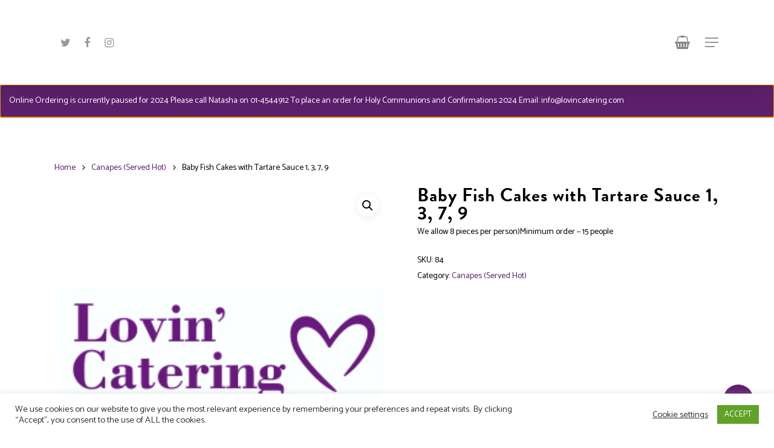

--- FILE ---
content_type: text/html; charset=UTF-8
request_url: https://lovincatering.com/product/baby-fish-cakes-with-tartare-sauce/
body_size: 17231
content:
<!DOCTYPE html>

<html lang="en-US" class="no-js">
<head>
	
	<meta charset="UTF-8">
	
	<meta name="viewport" content="width=device-width, initial-scale=1, maximum-scale=1, user-scalable=0" /><meta name='robots' content='index, follow, max-image-preview:large, max-snippet:-1, max-video-preview:-1' />

	<!-- This site is optimized with the Yoast SEO plugin v22.9 - https://yoast.com/wordpress/plugins/seo/ -->
	<title>Baby Fish Cakes with Tartare Sauce 1, 3, 7, 9 - Lovin Catering</title>
	<link rel="canonical" href="https://lovincatering.com/product/baby-fish-cakes-with-tartare-sauce/" />
	<meta property="og:locale" content="en_US" />
	<meta property="og:type" content="article" />
	<meta property="og:title" content="Baby Fish Cakes with Tartare Sauce 1, 3, 7, 9 - Lovin Catering" />
	<meta property="og:description" content="We allow 8 pieces per person)Minimum order – 15 people" />
	<meta property="og:url" content="https://lovincatering.com/product/baby-fish-cakes-with-tartare-sauce/" />
	<meta property="og:site_name" content="Lovin Catering" />
	<meta property="article:modified_time" content="2020-09-22T14:32:24+00:00" />
	<meta property="og:image" content="https://lovincatering.com/wp-content/uploads/2020/08/LovinProduct.jpg" />
	<meta property="og:image:width" content="270" />
	<meta property="og:image:height" content="270" />
	<meta property="og:image:type" content="image/jpeg" />
	<meta name="twitter:card" content="summary_large_image" />
	<script type="application/ld+json" class="yoast-schema-graph">{"@context":"https://schema.org","@graph":[{"@type":"WebPage","@id":"https://lovincatering.com/product/baby-fish-cakes-with-tartare-sauce/","url":"https://lovincatering.com/product/baby-fish-cakes-with-tartare-sauce/","name":"Baby Fish Cakes with Tartare Sauce 1, 3, 7, 9 - Lovin Catering","isPartOf":{"@id":"https://lovincatering.com/#website"},"primaryImageOfPage":{"@id":"https://lovincatering.com/product/baby-fish-cakes-with-tartare-sauce/#primaryimage"},"image":{"@id":"https://lovincatering.com/product/baby-fish-cakes-with-tartare-sauce/#primaryimage"},"thumbnailUrl":"https://lovincatering.com/wp-content/uploads/2020/08/LovinProduct.jpg","datePublished":"2020-08-13T14:18:05+00:00","dateModified":"2020-09-22T14:32:24+00:00","breadcrumb":{"@id":"https://lovincatering.com/product/baby-fish-cakes-with-tartare-sauce/#breadcrumb"},"inLanguage":"en-US","potentialAction":[{"@type":"ReadAction","target":["https://lovincatering.com/product/baby-fish-cakes-with-tartare-sauce/"]}]},{"@type":"ImageObject","inLanguage":"en-US","@id":"https://lovincatering.com/product/baby-fish-cakes-with-tartare-sauce/#primaryimage","url":"https://lovincatering.com/wp-content/uploads/2020/08/LovinProduct.jpg","contentUrl":"https://lovincatering.com/wp-content/uploads/2020/08/LovinProduct.jpg","width":270,"height":270},{"@type":"BreadcrumbList","@id":"https://lovincatering.com/product/baby-fish-cakes-with-tartare-sauce/#breadcrumb","itemListElement":[{"@type":"ListItem","position":1,"name":"Home","item":"https://lovincatering.com/"},{"@type":"ListItem","position":2,"name":"Products","item":"https://lovincatering.com/shop/"},{"@type":"ListItem","position":3,"name":"Baby Fish Cakes with Tartare Sauce 1, 3, 7, 9"}]},{"@type":"WebSite","@id":"https://lovincatering.com/#website","url":"https://lovincatering.com/","name":"Lovin Catering","description":"Fresh &amp; Homemade Gourmet Food to Suit Everyone’s Taste Buds","potentialAction":[{"@type":"SearchAction","target":{"@type":"EntryPoint","urlTemplate":"https://lovincatering.com/?s={search_term_string}"},"query-input":"required name=search_term_string"}],"inLanguage":"en-US"}]}</script>
	<!-- / Yoast SEO plugin. -->


<link rel='dns-prefetch' href='//fonts.googleapis.com' />
<link rel='dns-prefetch' href='//www.googletagmanager.com' />
<link rel="alternate" type="application/rss+xml" title="Lovin Catering &raquo; Feed" href="https://lovincatering.com/feed/" />
<link rel="alternate" type="application/rss+xml" title="Lovin Catering &raquo; Comments Feed" href="https://lovincatering.com/comments/feed/" />
<link rel="alternate" type="application/rss+xml" title="Lovin Catering &raquo; Baby Fish Cakes with Tartare Sauce 1, 3, 7, 9 Comments Feed" href="https://lovincatering.com/product/baby-fish-cakes-with-tartare-sauce/feed/" />
<script type="text/javascript">
/* <![CDATA[ */
window._wpemojiSettings = {"baseUrl":"https:\/\/s.w.org\/images\/core\/emoji\/15.0.3\/72x72\/","ext":".png","svgUrl":"https:\/\/s.w.org\/images\/core\/emoji\/15.0.3\/svg\/","svgExt":".svg","source":{"concatemoji":"https:\/\/lovincatering.com\/wp-includes\/js\/wp-emoji-release.min.js?ver=6.5.7"}};
/*! This file is auto-generated */
!function(i,n){var o,s,e;function c(e){try{var t={supportTests:e,timestamp:(new Date).valueOf()};sessionStorage.setItem(o,JSON.stringify(t))}catch(e){}}function p(e,t,n){e.clearRect(0,0,e.canvas.width,e.canvas.height),e.fillText(t,0,0);var t=new Uint32Array(e.getImageData(0,0,e.canvas.width,e.canvas.height).data),r=(e.clearRect(0,0,e.canvas.width,e.canvas.height),e.fillText(n,0,0),new Uint32Array(e.getImageData(0,0,e.canvas.width,e.canvas.height).data));return t.every(function(e,t){return e===r[t]})}function u(e,t,n){switch(t){case"flag":return n(e,"\ud83c\udff3\ufe0f\u200d\u26a7\ufe0f","\ud83c\udff3\ufe0f\u200b\u26a7\ufe0f")?!1:!n(e,"\ud83c\uddfa\ud83c\uddf3","\ud83c\uddfa\u200b\ud83c\uddf3")&&!n(e,"\ud83c\udff4\udb40\udc67\udb40\udc62\udb40\udc65\udb40\udc6e\udb40\udc67\udb40\udc7f","\ud83c\udff4\u200b\udb40\udc67\u200b\udb40\udc62\u200b\udb40\udc65\u200b\udb40\udc6e\u200b\udb40\udc67\u200b\udb40\udc7f");case"emoji":return!n(e,"\ud83d\udc26\u200d\u2b1b","\ud83d\udc26\u200b\u2b1b")}return!1}function f(e,t,n){var r="undefined"!=typeof WorkerGlobalScope&&self instanceof WorkerGlobalScope?new OffscreenCanvas(300,150):i.createElement("canvas"),a=r.getContext("2d",{willReadFrequently:!0}),o=(a.textBaseline="top",a.font="600 32px Arial",{});return e.forEach(function(e){o[e]=t(a,e,n)}),o}function t(e){var t=i.createElement("script");t.src=e,t.defer=!0,i.head.appendChild(t)}"undefined"!=typeof Promise&&(o="wpEmojiSettingsSupports",s=["flag","emoji"],n.supports={everything:!0,everythingExceptFlag:!0},e=new Promise(function(e){i.addEventListener("DOMContentLoaded",e,{once:!0})}),new Promise(function(t){var n=function(){try{var e=JSON.parse(sessionStorage.getItem(o));if("object"==typeof e&&"number"==typeof e.timestamp&&(new Date).valueOf()<e.timestamp+604800&&"object"==typeof e.supportTests)return e.supportTests}catch(e){}return null}();if(!n){if("undefined"!=typeof Worker&&"undefined"!=typeof OffscreenCanvas&&"undefined"!=typeof URL&&URL.createObjectURL&&"undefined"!=typeof Blob)try{var e="postMessage("+f.toString()+"("+[JSON.stringify(s),u.toString(),p.toString()].join(",")+"));",r=new Blob([e],{type:"text/javascript"}),a=new Worker(URL.createObjectURL(r),{name:"wpTestEmojiSupports"});return void(a.onmessage=function(e){c(n=e.data),a.terminate(),t(n)})}catch(e){}c(n=f(s,u,p))}t(n)}).then(function(e){for(var t in e)n.supports[t]=e[t],n.supports.everything=n.supports.everything&&n.supports[t],"flag"!==t&&(n.supports.everythingExceptFlag=n.supports.everythingExceptFlag&&n.supports[t]);n.supports.everythingExceptFlag=n.supports.everythingExceptFlag&&!n.supports.flag,n.DOMReady=!1,n.readyCallback=function(){n.DOMReady=!0}}).then(function(){return e}).then(function(){var e;n.supports.everything||(n.readyCallback(),(e=n.source||{}).concatemoji?t(e.concatemoji):e.wpemoji&&e.twemoji&&(t(e.twemoji),t(e.wpemoji)))}))}((window,document),window._wpemojiSettings);
/* ]]> */
</script>
<style id='wp-emoji-styles-inline-css' type='text/css'>

	img.wp-smiley, img.emoji {
		display: inline !important;
		border: none !important;
		box-shadow: none !important;
		height: 1em !important;
		width: 1em !important;
		margin: 0 0.07em !important;
		vertical-align: -0.1em !important;
		background: none !important;
		padding: 0 !important;
	}
</style>
<link rel='stylesheet' id='wp-block-library-css' href='https://lovincatering.com/wp-includes/css/dist/block-library/style.min.css?ver=6.5.7' type='text/css' media='all' />
<style id='classic-theme-styles-inline-css' type='text/css'>
/*! This file is auto-generated */
.wp-block-button__link{color:#fff;background-color:#32373c;border-radius:9999px;box-shadow:none;text-decoration:none;padding:calc(.667em + 2px) calc(1.333em + 2px);font-size:1.125em}.wp-block-file__button{background:#32373c;color:#fff;text-decoration:none}
</style>
<style id='global-styles-inline-css' type='text/css'>
body{--wp--preset--color--black: #000000;--wp--preset--color--cyan-bluish-gray: #abb8c3;--wp--preset--color--white: #ffffff;--wp--preset--color--pale-pink: #f78da7;--wp--preset--color--vivid-red: #cf2e2e;--wp--preset--color--luminous-vivid-orange: #ff6900;--wp--preset--color--luminous-vivid-amber: #fcb900;--wp--preset--color--light-green-cyan: #7bdcb5;--wp--preset--color--vivid-green-cyan: #00d084;--wp--preset--color--pale-cyan-blue: #8ed1fc;--wp--preset--color--vivid-cyan-blue: #0693e3;--wp--preset--color--vivid-purple: #9b51e0;--wp--preset--gradient--vivid-cyan-blue-to-vivid-purple: linear-gradient(135deg,rgba(6,147,227,1) 0%,rgb(155,81,224) 100%);--wp--preset--gradient--light-green-cyan-to-vivid-green-cyan: linear-gradient(135deg,rgb(122,220,180) 0%,rgb(0,208,130) 100%);--wp--preset--gradient--luminous-vivid-amber-to-luminous-vivid-orange: linear-gradient(135deg,rgba(252,185,0,1) 0%,rgba(255,105,0,1) 100%);--wp--preset--gradient--luminous-vivid-orange-to-vivid-red: linear-gradient(135deg,rgba(255,105,0,1) 0%,rgb(207,46,46) 100%);--wp--preset--gradient--very-light-gray-to-cyan-bluish-gray: linear-gradient(135deg,rgb(238,238,238) 0%,rgb(169,184,195) 100%);--wp--preset--gradient--cool-to-warm-spectrum: linear-gradient(135deg,rgb(74,234,220) 0%,rgb(151,120,209) 20%,rgb(207,42,186) 40%,rgb(238,44,130) 60%,rgb(251,105,98) 80%,rgb(254,248,76) 100%);--wp--preset--gradient--blush-light-purple: linear-gradient(135deg,rgb(255,206,236) 0%,rgb(152,150,240) 100%);--wp--preset--gradient--blush-bordeaux: linear-gradient(135deg,rgb(254,205,165) 0%,rgb(254,45,45) 50%,rgb(107,0,62) 100%);--wp--preset--gradient--luminous-dusk: linear-gradient(135deg,rgb(255,203,112) 0%,rgb(199,81,192) 50%,rgb(65,88,208) 100%);--wp--preset--gradient--pale-ocean: linear-gradient(135deg,rgb(255,245,203) 0%,rgb(182,227,212) 50%,rgb(51,167,181) 100%);--wp--preset--gradient--electric-grass: linear-gradient(135deg,rgb(202,248,128) 0%,rgb(113,206,126) 100%);--wp--preset--gradient--midnight: linear-gradient(135deg,rgb(2,3,129) 0%,rgb(40,116,252) 100%);--wp--preset--font-size--small: 13px;--wp--preset--font-size--medium: 20px;--wp--preset--font-size--large: 36px;--wp--preset--font-size--x-large: 42px;--wp--preset--font-family--inter: "Inter", sans-serif;--wp--preset--font-family--cardo: Cardo;--wp--preset--spacing--20: 0.44rem;--wp--preset--spacing--30: 0.67rem;--wp--preset--spacing--40: 1rem;--wp--preset--spacing--50: 1.5rem;--wp--preset--spacing--60: 2.25rem;--wp--preset--spacing--70: 3.38rem;--wp--preset--spacing--80: 5.06rem;--wp--preset--shadow--natural: 6px 6px 9px rgba(0, 0, 0, 0.2);--wp--preset--shadow--deep: 12px 12px 50px rgba(0, 0, 0, 0.4);--wp--preset--shadow--sharp: 6px 6px 0px rgba(0, 0, 0, 0.2);--wp--preset--shadow--outlined: 6px 6px 0px -3px rgba(255, 255, 255, 1), 6px 6px rgba(0, 0, 0, 1);--wp--preset--shadow--crisp: 6px 6px 0px rgba(0, 0, 0, 1);}:where(.is-layout-flex){gap: 0.5em;}:where(.is-layout-grid){gap: 0.5em;}body .is-layout-flex{display: flex;}body .is-layout-flex{flex-wrap: wrap;align-items: center;}body .is-layout-flex > *{margin: 0;}body .is-layout-grid{display: grid;}body .is-layout-grid > *{margin: 0;}:where(.wp-block-columns.is-layout-flex){gap: 2em;}:where(.wp-block-columns.is-layout-grid){gap: 2em;}:where(.wp-block-post-template.is-layout-flex){gap: 1.25em;}:where(.wp-block-post-template.is-layout-grid){gap: 1.25em;}.has-black-color{color: var(--wp--preset--color--black) !important;}.has-cyan-bluish-gray-color{color: var(--wp--preset--color--cyan-bluish-gray) !important;}.has-white-color{color: var(--wp--preset--color--white) !important;}.has-pale-pink-color{color: var(--wp--preset--color--pale-pink) !important;}.has-vivid-red-color{color: var(--wp--preset--color--vivid-red) !important;}.has-luminous-vivid-orange-color{color: var(--wp--preset--color--luminous-vivid-orange) !important;}.has-luminous-vivid-amber-color{color: var(--wp--preset--color--luminous-vivid-amber) !important;}.has-light-green-cyan-color{color: var(--wp--preset--color--light-green-cyan) !important;}.has-vivid-green-cyan-color{color: var(--wp--preset--color--vivid-green-cyan) !important;}.has-pale-cyan-blue-color{color: var(--wp--preset--color--pale-cyan-blue) !important;}.has-vivid-cyan-blue-color{color: var(--wp--preset--color--vivid-cyan-blue) !important;}.has-vivid-purple-color{color: var(--wp--preset--color--vivid-purple) !important;}.has-black-background-color{background-color: var(--wp--preset--color--black) !important;}.has-cyan-bluish-gray-background-color{background-color: var(--wp--preset--color--cyan-bluish-gray) !important;}.has-white-background-color{background-color: var(--wp--preset--color--white) !important;}.has-pale-pink-background-color{background-color: var(--wp--preset--color--pale-pink) !important;}.has-vivid-red-background-color{background-color: var(--wp--preset--color--vivid-red) !important;}.has-luminous-vivid-orange-background-color{background-color: var(--wp--preset--color--luminous-vivid-orange) !important;}.has-luminous-vivid-amber-background-color{background-color: var(--wp--preset--color--luminous-vivid-amber) !important;}.has-light-green-cyan-background-color{background-color: var(--wp--preset--color--light-green-cyan) !important;}.has-vivid-green-cyan-background-color{background-color: var(--wp--preset--color--vivid-green-cyan) !important;}.has-pale-cyan-blue-background-color{background-color: var(--wp--preset--color--pale-cyan-blue) !important;}.has-vivid-cyan-blue-background-color{background-color: var(--wp--preset--color--vivid-cyan-blue) !important;}.has-vivid-purple-background-color{background-color: var(--wp--preset--color--vivid-purple) !important;}.has-black-border-color{border-color: var(--wp--preset--color--black) !important;}.has-cyan-bluish-gray-border-color{border-color: var(--wp--preset--color--cyan-bluish-gray) !important;}.has-white-border-color{border-color: var(--wp--preset--color--white) !important;}.has-pale-pink-border-color{border-color: var(--wp--preset--color--pale-pink) !important;}.has-vivid-red-border-color{border-color: var(--wp--preset--color--vivid-red) !important;}.has-luminous-vivid-orange-border-color{border-color: var(--wp--preset--color--luminous-vivid-orange) !important;}.has-luminous-vivid-amber-border-color{border-color: var(--wp--preset--color--luminous-vivid-amber) !important;}.has-light-green-cyan-border-color{border-color: var(--wp--preset--color--light-green-cyan) !important;}.has-vivid-green-cyan-border-color{border-color: var(--wp--preset--color--vivid-green-cyan) !important;}.has-pale-cyan-blue-border-color{border-color: var(--wp--preset--color--pale-cyan-blue) !important;}.has-vivid-cyan-blue-border-color{border-color: var(--wp--preset--color--vivid-cyan-blue) !important;}.has-vivid-purple-border-color{border-color: var(--wp--preset--color--vivid-purple) !important;}.has-vivid-cyan-blue-to-vivid-purple-gradient-background{background: var(--wp--preset--gradient--vivid-cyan-blue-to-vivid-purple) !important;}.has-light-green-cyan-to-vivid-green-cyan-gradient-background{background: var(--wp--preset--gradient--light-green-cyan-to-vivid-green-cyan) !important;}.has-luminous-vivid-amber-to-luminous-vivid-orange-gradient-background{background: var(--wp--preset--gradient--luminous-vivid-amber-to-luminous-vivid-orange) !important;}.has-luminous-vivid-orange-to-vivid-red-gradient-background{background: var(--wp--preset--gradient--luminous-vivid-orange-to-vivid-red) !important;}.has-very-light-gray-to-cyan-bluish-gray-gradient-background{background: var(--wp--preset--gradient--very-light-gray-to-cyan-bluish-gray) !important;}.has-cool-to-warm-spectrum-gradient-background{background: var(--wp--preset--gradient--cool-to-warm-spectrum) !important;}.has-blush-light-purple-gradient-background{background: var(--wp--preset--gradient--blush-light-purple) !important;}.has-blush-bordeaux-gradient-background{background: var(--wp--preset--gradient--blush-bordeaux) !important;}.has-luminous-dusk-gradient-background{background: var(--wp--preset--gradient--luminous-dusk) !important;}.has-pale-ocean-gradient-background{background: var(--wp--preset--gradient--pale-ocean) !important;}.has-electric-grass-gradient-background{background: var(--wp--preset--gradient--electric-grass) !important;}.has-midnight-gradient-background{background: var(--wp--preset--gradient--midnight) !important;}.has-small-font-size{font-size: var(--wp--preset--font-size--small) !important;}.has-medium-font-size{font-size: var(--wp--preset--font-size--medium) !important;}.has-large-font-size{font-size: var(--wp--preset--font-size--large) !important;}.has-x-large-font-size{font-size: var(--wp--preset--font-size--x-large) !important;}
.wp-block-navigation a:where(:not(.wp-element-button)){color: inherit;}
:where(.wp-block-post-template.is-layout-flex){gap: 1.25em;}:where(.wp-block-post-template.is-layout-grid){gap: 1.25em;}
:where(.wp-block-columns.is-layout-flex){gap: 2em;}:where(.wp-block-columns.is-layout-grid){gap: 2em;}
.wp-block-pullquote{font-size: 1.5em;line-height: 1.6;}
</style>
<link rel='stylesheet' id='cookie-law-info-css' href='https://lovincatering.com/wp-content/plugins/cookie-law-info/legacy/public/css/cookie-law-info-public.css?ver=3.3.6' type='text/css' media='all' />
<link rel='stylesheet' id='cookie-law-info-gdpr-css' href='https://lovincatering.com/wp-content/plugins/cookie-law-info/legacy/public/css/cookie-law-info-gdpr.css?ver=3.3.6' type='text/css' media='all' />
<link rel='stylesheet' id='salient-social-css' href='https://lovincatering.com/wp-content/plugins/salient-social/css/style.css?ver=1.1' type='text/css' media='all' />
<style id='salient-social-inline-css' type='text/css'>

  .sharing-default-minimal .nectar-love.loved,
  body .nectar-social[data-color-override="override"].fixed > a:before, 
  body .nectar-social[data-color-override="override"].fixed .nectar-social-inner a,
  .sharing-default-minimal .nectar-social[data-color-override="override"] .nectar-social-inner a:hover {
    background-color: #5d206d;
  }
  .nectar-social.hover .nectar-love.loved,
  .nectar-social.hover > .nectar-love-button a:hover,
  .nectar-social[data-color-override="override"].hover > div a:hover,
  #single-below-header .nectar-social[data-color-override="override"].hover > div a:hover,
  .nectar-social[data-color-override="override"].hover .share-btn:hover,
  .sharing-default-minimal .nectar-social[data-color-override="override"] .nectar-social-inner a {
    border-color: #5d206d;
  }
  #single-below-header .nectar-social.hover .nectar-love.loved i,
  #single-below-header .nectar-social.hover[data-color-override="override"] a:hover,
  #single-below-header .nectar-social.hover[data-color-override="override"] a:hover i,
  #single-below-header .nectar-social.hover .nectar-love-button a:hover i,
  .nectar-love:hover i,
  .hover .nectar-love:hover .total_loves,
  .nectar-love.loved i,
  .nectar-social.hover .nectar-love.loved .total_loves,
  .nectar-social.hover .share-btn:hover, 
  .nectar-social[data-color-override="override"].hover .nectar-social-inner a:hover,
  .nectar-social[data-color-override="override"].hover > div:hover span,
  .sharing-default-minimal .nectar-social[data-color-override="override"] .nectar-social-inner a:not(:hover) i,
  .sharing-default-minimal .nectar-social[data-color-override="override"] .nectar-social-inner a:not(:hover) {
    color: #5d206d;
  }
</style>
<link rel='stylesheet' id='photoswipe-css' href='https://lovincatering.com/wp-content/plugins/woocommerce/assets/css/photoswipe/photoswipe.min.css?ver=9.4.3' type='text/css' media='all' />
<link rel='stylesheet' id='photoswipe-default-skin-css' href='https://lovincatering.com/wp-content/plugins/woocommerce/assets/css/photoswipe/default-skin/default-skin.min.css?ver=9.4.3' type='text/css' media='all' />
<link rel='stylesheet' id='woocommerce-layout-css' href='https://lovincatering.com/wp-content/plugins/woocommerce/assets/css/woocommerce-layout.css?ver=9.4.3' type='text/css' media='all' />
<link rel='stylesheet' id='woocommerce-smallscreen-css' href='https://lovincatering.com/wp-content/plugins/woocommerce/assets/css/woocommerce-smallscreen.css?ver=9.4.3' type='text/css' media='only screen and (max-width: 768px)' />
<link rel='stylesheet' id='woocommerce-general-css' href='https://lovincatering.com/wp-content/plugins/woocommerce/assets/css/woocommerce.css?ver=9.4.3' type='text/css' media='all' />
<style id='woocommerce-inline-inline-css' type='text/css'>
.woocommerce form .form-row .required { visibility: visible; }
</style>
<link rel='stylesheet' id='dashicons-css' href='https://lovincatering.com/wp-includes/css/dashicons.min.css?ver=6.5.7' type='text/css' media='all' />
<link rel='stylesheet' id='woocommerce-addons-css-css' href='https://lovincatering.com/wp-content/plugins/woocommerce-product-addons/assets/css/frontend.css?ver=3.0.36' type='text/css' media='all' />
<link rel='stylesheet' id='font-awesome-css' href='https://lovincatering.com/wp-content/themes/salient/css/font-awesome.min.css?ver=4.6.4' type='text/css' media='all' />
<link rel='stylesheet' id='salient-grid-system-css' href='https://lovincatering.com/wp-content/themes/salient/css/grid-system.css?ver=12.1.0' type='text/css' media='all' />
<link rel='stylesheet' id='main-styles-css' href='https://lovincatering.com/wp-content/themes/salient/css/style.css?ver=12.1.0' type='text/css' media='all' />
<link rel='stylesheet' id='nectar-header-perma-transparent-css' href='https://lovincatering.com/wp-content/themes/salient/css/header/header-perma-transparent.css?ver=12.1.0' type='text/css' media='all' />
<link rel='stylesheet' id='nectar-single-styles-css' href='https://lovincatering.com/wp-content/themes/salient/css/single.css?ver=12.1.0' type='text/css' media='all' />
<link rel='stylesheet' id='fancyBox-css' href='https://lovincatering.com/wp-content/themes/salient/css/plugins/jquery.fancybox.css?ver=3.3.1' type='text/css' media='all' />
<link rel='stylesheet' id='nectar_default_font_open_sans-css' href='https://fonts.googleapis.com/css?family=Open+Sans%3A300%2C400%2C600%2C700&#038;subset=latin%2Clatin-ext' type='text/css' media='all' />
<link rel='stylesheet' id='responsive-css' href='https://lovincatering.com/wp-content/themes/salient/css/responsive.css?ver=12.1.0' type='text/css' media='all' />
<link rel='stylesheet' id='woocommerce-css' href='https://lovincatering.com/wp-content/themes/salient/css/woocommerce.css?ver=12.1.0' type='text/css' media='all' />
<link rel='stylesheet' id='salient-child-style-css' href='https://lovincatering.com/wp-content/themes/salient-child/style.css?ver=12.1.0' type='text/css' media='all' />
<link rel='stylesheet' id='skin-material-css' href='https://lovincatering.com/wp-content/themes/salient/css/skin-material.css?ver=12.1.0' type='text/css' media='all' />
<link rel='stylesheet' id='dynamic-css-css' href='https://lovincatering.com/wp-content/themes/salient/css/salient-dynamic-styles.css?ver=11863' type='text/css' media='all' />
<style id='dynamic-css-inline-css' type='text/css'>
#header-space{background-color:#ffffff}@media only screen and (min-width:1000px){body #ajax-content-wrap.no-scroll{min-height:calc(100vh - 140px);height:calc(100vh - 140px)!important;}}@media only screen and (min-width:1000px){#page-header-wrap.fullscreen-header,#page-header-wrap.fullscreen-header #page-header-bg,html:not(.nectar-box-roll-loaded) .nectar-box-roll > #page-header-bg.fullscreen-header,.nectar_fullscreen_zoom_recent_projects,#nectar_fullscreen_rows:not(.afterLoaded) > div{height:calc(100vh - 139px);}.wpb_row.vc_row-o-full-height.top-level,.wpb_row.vc_row-o-full-height.top-level > .col.span_12{min-height:calc(100vh - 139px);}html:not(.nectar-box-roll-loaded) .nectar-box-roll > #page-header-bg.fullscreen-header{top:140px;}.nectar-slider-wrap[data-fullscreen="true"]:not(.loaded),.nectar-slider-wrap[data-fullscreen="true"]:not(.loaded) .swiper-container{height:calc(100vh - 138px)!important;}.admin-bar .nectar-slider-wrap[data-fullscreen="true"]:not(.loaded),.admin-bar .nectar-slider-wrap[data-fullscreen="true"]:not(.loaded) .swiper-container{height:calc(100vh - 138px - 32px)!important;}}#nectar_fullscreen_rows{background-color:;}.post-type-archive-product.woocommerce .container-wrap,.tax-product_cat.woocommerce .container-wrap{background-color:#f6f6f6;}.woocommerce.single-product #single-meta{position:relative!important;top:0!important;margin:0;left:8px;height:auto;}.woocommerce.single-product #single-meta:after{display:block;content:" ";clear:both;height:1px;}.woocommerce ul.products li.product.material,.woocommerce-page ul.products li.product.material{background-color:#ffffff;}.woocommerce ul.products li.product.minimal .product-wrap,.woocommerce ul.products li.product.minimal .background-color-expand,.woocommerce-page ul.products li.product.minimal .product-wrap,.woocommerce-page ul.products li.product.minimal .background-color-expand{background-color:#ffffff;}
/* Standard CSS Fonts & Headings & HTML Elements */
h1, h2, h3, h4, h5, h6 {
    font-family: "brandon-grotesque", sans-serif !important;
}

/* Standard CSS Fonts & Headings & HTML Elements */
p, b, #ajax-content-wrap a, li, em, #ajax-content-wrap span, strong, button {
    /* font-family: "proxima-nova", sans-serif !important; */
}

html body #header-outer[data-lhe="default"] #top nav > ul > li > a {
    /* font-family: "proxima-nova", sans-serif !important; */
    /* letter-spacing: 1px; */
}
#ajax-content-wrap a.nectar-button span {
    font-family: "brandon-grotesque", sans-serif !important;
}

.wc-restaurant-product-modal .order.purchasable {
display: none!important;
}


#header-outer .cart-menu .cart-icon-wrap i.icon-salient-cart,
#header-outer[data-permanent-transparent="1"].transparent:not(.dark-slide) #top #mobile-cart-link i {
    font-family: FontAwesome !important;
    font-weight: normal !important;
    font-style: normal !important;
}
#header-outer .cart-menu .cart-icon-wrap i.icon-salient-cart:before,
#header-outer[data-permanent-transparent="1"].transparent:not(.dark-slide) #top #mobile-cart-link i:before {
    content: "\f291" !important;
}



body #footer-outer #footer-widgets .widget h4 {
    font-size: 18px;
    letter-spacing: 0px !important;
    text-align: center !important;
    margin-bottom: 5px;
}
body #footer-outer #footer-widgets .widget .textwidget p {
    line-height: 18px !important;
    font-weight: 600 !important;
}


#footer-outer #footer-widgets .container .row {
    padding-bottom: 30px !important;
}
#footer-outer .widget.widget_media_image img {
    margin-bottom: 0;
    max-width: 200px !important;
}


#footer-outer .widget.widget_black_studio_tinymce h5 a {
    margin-left: 8px !important;
    margin-right: 8px !important;
    letter-spacing: 0px;
}
#footer-outer .widget.widget_black_studio_tinymce h5 a i {
    color: #8ec1b8 !important;
    margin-right: 6px;
}


#footer_socials {
    display: block;
    width: 100%;
    margin: 0px auto !important;
    padding-top: 0px;
}
#footer_socials li {
    display: inline-block;
    margin-left: 6px;
    margin-right: 6px;
}
#footer_socials li a {
    width: 30px;
    height: 30px;
    text-align: center !important;
    line-height: 32px;
}
#footer_socials li a i {
    font-size: 26px !important;
}
#footer-outer #footer_socials li a:not(.nectar-button) {
    color: #8ec1b8 !important;
}


#footer-outer #copyright {
    padding-top: 24px !important;
    padding-bottom: 24px !important;
}
#footer-outer #copyright p {
    font-size: 12px !important;
    font-weight: 600 !important;
}
#footer-outer #copyright p a {
    margin-left: 12px !important;
    margin-right: 12px !important;
}
#footer-outer #copyright[data-layout="centered"] .col.span_7 {
    display: none !important;
}


@media only screen and (max-width: 1000px) {
    #footer-widgets .container .col {
        min-width: 100% !important;
    }
    #footer-outer .widget.widget_media_image,
    #footer-outer .widget.widget_media_image a {
        text-align: center !important;
    }
    #footer-outer .widget.widget_black_studio_tinymce,
    #footer-outer .widget.widget_black_studio_tinymce h5,
    #footer-outer .widget.widget_black_studio_tinymce h5 a {
        text-align: center !important;
    }
}



img.attachment-woocommerce_thumbnail.size-woocommerce_thumbnail {
   /* display: none!important; */
}
</style>
<link rel='stylesheet' id='redux-google-fonts-salient_redux-css' href='https://fonts.googleapis.com/css?family=Catamaran%7CMontserrat%3A700%2C600&#038;ver=1709829084' type='text/css' media='all' />
<script type="text/javascript" src="https://lovincatering.com/wp-includes/js/jquery/jquery.min.js?ver=3.7.1" id="jquery-core-js"></script>
<script type="text/javascript" src="https://lovincatering.com/wp-includes/js/jquery/jquery-migrate.min.js?ver=3.4.1" id="jquery-migrate-js"></script>
<script type="text/javascript" id="cookie-law-info-js-extra">
/* <![CDATA[ */
var Cli_Data = {"nn_cookie_ids":[],"cookielist":[],"non_necessary_cookies":[],"ccpaEnabled":"","ccpaRegionBased":"","ccpaBarEnabled":"","strictlyEnabled":["necessary","obligatoire"],"ccpaType":"gdpr","js_blocking":"1","custom_integration":"","triggerDomRefresh":"","secure_cookies":""};
var cli_cookiebar_settings = {"animate_speed_hide":"500","animate_speed_show":"500","background":"#FFF","border":"#b1a6a6c2","border_on":"","button_1_button_colour":"#61a229","button_1_button_hover":"#4e8221","button_1_link_colour":"#fff","button_1_as_button":"1","button_1_new_win":"","button_2_button_colour":"#333","button_2_button_hover":"#292929","button_2_link_colour":"#444","button_2_as_button":"","button_2_hidebar":"","button_3_button_colour":"#3566bb","button_3_button_hover":"#2a5296","button_3_link_colour":"#fff","button_3_as_button":"1","button_3_new_win":"","button_4_button_colour":"#000","button_4_button_hover":"#000000","button_4_link_colour":"#333333","button_4_as_button":"","button_7_button_colour":"#61a229","button_7_button_hover":"#4e8221","button_7_link_colour":"#fff","button_7_as_button":"1","button_7_new_win":"","font_family":"inherit","header_fix":"","notify_animate_hide":"1","notify_animate_show":"","notify_div_id":"#cookie-law-info-bar","notify_position_horizontal":"right","notify_position_vertical":"bottom","scroll_close":"","scroll_close_reload":"","accept_close_reload":"","reject_close_reload":"","showagain_tab":"1","showagain_background":"#fff","showagain_border":"#000","showagain_div_id":"#cookie-law-info-again","showagain_x_position":"100px","text":"#333333","show_once_yn":"","show_once":"10000","logging_on":"","as_popup":"","popup_overlay":"1","bar_heading_text":"","cookie_bar_as":"banner","popup_showagain_position":"bottom-right","widget_position":"left"};
var log_object = {"ajax_url":"https:\/\/lovincatering.com\/wp-admin\/admin-ajax.php"};
/* ]]> */
</script>
<script type="text/javascript" src="https://lovincatering.com/wp-content/plugins/cookie-law-info/legacy/public/js/cookie-law-info-public.js?ver=3.3.6" id="cookie-law-info-js"></script>
<script type="text/javascript" src="https://lovincatering.com/wp-content/plugins/woocommerce/assets/js/jquery-blockui/jquery.blockUI.min.js?ver=2.7.0-wc.9.4.3" id="jquery-blockui-js" data-wp-strategy="defer"></script>
<script type="text/javascript" id="wc-add-to-cart-js-extra">
/* <![CDATA[ */
var wc_add_to_cart_params = {"ajax_url":"\/wp-admin\/admin-ajax.php","wc_ajax_url":"\/?wc-ajax=%%endpoint%%","i18n_view_cart":"View cart","cart_url":"https:\/\/lovincatering.com\/cart\/","is_cart":"","cart_redirect_after_add":"no"};
/* ]]> */
</script>
<script type="text/javascript" src="https://lovincatering.com/wp-content/plugins/woocommerce/assets/js/frontend/add-to-cart.min.js?ver=9.4.3" id="wc-add-to-cart-js" data-wp-strategy="defer"></script>
<script type="text/javascript" src="https://lovincatering.com/wp-content/plugins/woocommerce/assets/js/zoom/jquery.zoom.min.js?ver=1.7.21-wc.9.4.3" id="zoom-js" defer="defer" data-wp-strategy="defer"></script>
<script type="text/javascript" src="https://lovincatering.com/wp-content/plugins/woocommerce/assets/js/photoswipe/photoswipe.min.js?ver=4.1.1-wc.9.4.3" id="photoswipe-js" defer="defer" data-wp-strategy="defer"></script>
<script type="text/javascript" src="https://lovincatering.com/wp-content/plugins/woocommerce/assets/js/photoswipe/photoswipe-ui-default.min.js?ver=4.1.1-wc.9.4.3" id="photoswipe-ui-default-js" defer="defer" data-wp-strategy="defer"></script>
<script type="text/javascript" id="wc-single-product-js-extra">
/* <![CDATA[ */
var wc_single_product_params = {"i18n_required_rating_text":"Please select a rating","review_rating_required":"yes","flexslider":{"rtl":false,"animation":"slide","smoothHeight":true,"directionNav":false,"controlNav":"thumbnails","slideshow":false,"animationSpeed":500,"animationLoop":false,"allowOneSlide":false},"zoom_enabled":"1","zoom_options":[],"photoswipe_enabled":"1","photoswipe_options":{"shareEl":false,"closeOnScroll":false,"history":false,"hideAnimationDuration":0,"showAnimationDuration":0},"flexslider_enabled":"1"};
/* ]]> */
</script>
<script type="text/javascript" src="https://lovincatering.com/wp-content/plugins/woocommerce/assets/js/frontend/single-product.min.js?ver=9.4.3" id="wc-single-product-js" defer="defer" data-wp-strategy="defer"></script>
<script type="text/javascript" src="https://lovincatering.com/wp-content/plugins/woocommerce/assets/js/js-cookie/js.cookie.min.js?ver=2.1.4-wc.9.4.3" id="js-cookie-js" defer="defer" data-wp-strategy="defer"></script>
<script type="text/javascript" id="woocommerce-js-extra">
/* <![CDATA[ */
var woocommerce_params = {"ajax_url":"\/wp-admin\/admin-ajax.php","wc_ajax_url":"\/?wc-ajax=%%endpoint%%"};
/* ]]> */
</script>
<script type="text/javascript" src="https://lovincatering.com/wp-content/plugins/woocommerce/assets/js/frontend/woocommerce.min.js?ver=9.4.3" id="woocommerce-js" defer="defer" data-wp-strategy="defer"></script>
<script type="text/javascript" src="https://lovincatering.com/wp-content/plugins/js_composer_salient/assets/js/vendors/woocommerce-add-to-cart.js?ver=6.2.0" id="vc_woocommerce-add-to-cart-js-js"></script>
<link rel="https://api.w.org/" href="https://lovincatering.com/wp-json/" /><link rel="alternate" type="application/json" href="https://lovincatering.com/wp-json/wp/v2/product/289" /><link rel="EditURI" type="application/rsd+xml" title="RSD" href="https://lovincatering.com/xmlrpc.php?rsd" />
<meta name="generator" content="WordPress 6.5.7" />
<meta name="generator" content="WooCommerce 9.4.3" />
<link rel='shortlink' href='https://lovincatering.com/?p=289' />
<link rel="alternate" type="application/json+oembed" href="https://lovincatering.com/wp-json/oembed/1.0/embed?url=https%3A%2F%2Flovincatering.com%2Fproduct%2Fbaby-fish-cakes-with-tartare-sauce%2F" />
<link rel="alternate" type="text/xml+oembed" href="https://lovincatering.com/wp-json/oembed/1.0/embed?url=https%3A%2F%2Flovincatering.com%2Fproduct%2Fbaby-fish-cakes-with-tartare-sauce%2F&#038;format=xml" />
<meta name="generator" content="Site Kit by Google 1.164.0" /><script type="text/javascript"> var root = document.getElementsByTagName( "html" )[0]; root.setAttribute( "class", "js" ); </script><link rel="stylesheet" href="https://use.typekit.net/hfy0qxr.css">	<noscript><style>.woocommerce-product-gallery{ opacity: 1 !important; }</style></noscript>
	<style type="text/css">.recentcomments a{display:inline !important;padding:0 !important;margin:0 !important;}</style><meta name="generator" content="Powered by WPBakery Page Builder - drag and drop page builder for WordPress."/>
<style id='wp-fonts-local' type='text/css'>
@font-face{font-family:Inter;font-style:normal;font-weight:300 900;font-display:fallback;src:url('https://lovincatering.com/wp-content/plugins/woocommerce/assets/fonts/Inter-VariableFont_slnt,wght.woff2') format('woff2');font-stretch:normal;}
@font-face{font-family:Cardo;font-style:normal;font-weight:400;font-display:fallback;src:url('https://lovincatering.com/wp-content/plugins/woocommerce/assets/fonts/cardo_normal_400.woff2') format('woff2');}
</style>
<link rel="icon" href="https://lovincatering.com/wp-content/uploads/2020/08/favicon.png" sizes="32x32" />
<link rel="icon" href="https://lovincatering.com/wp-content/uploads/2020/08/favicon.png" sizes="192x192" />
<link rel="apple-touch-icon" href="https://lovincatering.com/wp-content/uploads/2020/08/favicon.png" />
<meta name="msapplication-TileImage" content="https://lovincatering.com/wp-content/uploads/2020/08/favicon.png" />
<noscript><style> .wpb_animate_when_almost_visible { opacity: 1; }</style></noscript>	
</head>


<body class="product-template-default single single-product postid-289 theme-salient woocommerce woocommerce-page woocommerce-no-js material wpb-js-composer js-comp-ver-6.2.0 vc_responsive" data-footer-reveal="false" data-footer-reveal-shadow="none" data-header-format="centered-logo-between-menu" data-body-border="off" data-boxed-style="" data-header-breakpoint="1000" data-dropdown-style="minimal" data-cae="easeOutCubic" data-cad="750" data-megamenu-width="contained" data-aie="none" data-ls="fancybox" data-apte="standard" data-hhun="1" data-fancy-form-rcs="default" data-form-style="default" data-form-submit="regular" data-is="minimal" data-button-style="default" data-user-account-button="false" data-flex-cols="true" data-col-gap="default" data-header-inherit-rc="true" data-header-search="false" data-animated-anchors="true" data-ajax-transitions="false" data-full-width-header="false" data-slide-out-widget-area="true" data-slide-out-widget-area-style="slide-out-from-right" data-user-set-ocm="1" data-loading-animation="none" data-bg-header="false" data-responsive="1" data-ext-responsive="true" data-header-resize="0" data-header-color="light" data-cart="true" data-remove-m-parallax="" data-remove-m-video-bgs="" data-m-animate="0" data-force-header-trans-color="light" data-smooth-scrolling="0" data-permanent-transparent="false" >
	
	<script type="text/javascript"> if(navigator.userAgent.match(/(Android|iPod|iPhone|iPad|BlackBerry|IEMobile|Opera Mini)/)) { document.body.className += " using-mobile-browser "; } </script><div class="ocm-effect-wrap"><div class="ocm-effect-wrap-inner">	
	<div id="header-space"  data-header-mobile-fixed='false'></div> 
	
		
	<div id="header-outer" data-has-menu="false" data-has-buttons="yes" data-header-button_style="default" data-using-pr-menu="false" data-mobile-fixed="false" data-ptnm="false" data-lhe="default" data-user-set-bg="#ffffff" data-format="centered-logo-between-menu" data-permanent-transparent="false" data-megamenu-rt="0" data-remove-fixed="1" data-header-resize="0" data-cart="true" data-transparency-option="" data-box-shadow="large" data-shrink-num="6" data-using-secondary="0" data-using-logo="1" data-logo-height="56" data-m-logo-height="56" data-padding="42" data-full-width="false" data-condense="false" >
		
		
<div id="search-outer" class="nectar">
	<div id="search">
		<div class="container">
			 <div id="search-box">
				 <div class="inner-wrap">
					 <div class="col span_12">
						  <form role="search" action="https://lovincatering.com/" method="GET">
														 <input type="text" name="s"  value="" placeholder="Search" /> 
							 								
						<span>Hit enter to search or ESC to close</span>						</form>
					</div><!--/span_12-->
				</div><!--/inner-wrap-->
			 </div><!--/search-box-->
			 <div id="close"><a href="#">
				<span class="close-wrap"> <span class="close-line close-line1"></span> <span class="close-line close-line2"></span> </span>				 </a></div>
		 </div><!--/container-->
	</div><!--/search-->
</div><!--/search-outer-->

<header id="top">
	<div class="container">
		<div class="row">
			<div class="col span_3">
				<a id="logo" href="https://lovincatering.com" data-supplied-ml-starting-dark="true" data-supplied-ml-starting="true" data-supplied-ml="true" >
					<img class="stnd default-logo" alt="Lovin Catering" src="https://lovincatering.com/wp-content/uploads/2020/08/lovin-catering-logo.png" srcset="https://lovincatering.com/wp-content/uploads/2020/08/lovin-catering-logo.png 1x, https://lovincatering.com/wp-content/uploads/2020/08/lovin-catering-logo-dark.png 2x" /><img class="mobile-only-logo" alt="Lovin Catering" src="https://lovincatering.com/wp-content/uploads/2020/08/lovin-catering-logo.png" /> 
				</a>
				
							</div><!--/span_3-->
			
			<div class="col span_9 col_last">
										
						<a id="mobile-cart-link" href="https://lovincatering.com/cart/"><i class="icon-salient-cart"></i><div class="cart-wrap"><span>0 </span></div></a>
											<div class="slide-out-widget-area-toggle mobile-icon slide-out-from-right" data-custom-color="false" data-icon-animation="simple-transform">
						<div> <a href="#sidewidgetarea" aria-label="Navigation Menu" aria-expanded="false" class="closed">
							<span aria-hidden="true"> <i class="lines-button x2"> <i class="lines"></i> </i> </span>
						</a></div> 
					</div>
								
									
					<nav>
						
						<ul class="sf-menu">	
							<li class="no-menu-assigned"><a href="#">No menu assigned</a></li><li id="social-in-menu" class="button_social_group"><a target="_blank" href="https://twitter.com/lovincatering"><i class="fa fa-twitter"></i> </a><a target="_blank" href="https://www.facebook.com/lovincatering/"><i class="fa fa-facebook"></i> </a><a target="_blank" href="https://www.instagram.com/lovincatering/"><i class="fa fa-instagram"></i> </a></li>						</ul>
						

													<ul class="buttons sf-menu" data-user-set-ocm="1">
								
								<li class="nectar-woo-cart">				
			<div class="cart-outer" data-user-set-ocm="1" data-cart-style="dropdown">
				<div class="cart-menu-wrap">
					<div class="cart-menu">
						<a class="cart-contents" href="https://lovincatering.com/cart/"><div class="cart-icon-wrap"><i class="icon-salient-cart"></i> <div class="cart-wrap"><span>0 </span></div> </div></a>
					</div>
				</div>
				
				<div class="cart-notification">
					<span class="item-name"></span> was successfully added to your cart.				</div>
				
				<div class="widget woocommerce widget_shopping_cart"><h2 class="widgettitle">Cart</h2><div class="widget_shopping_cart_content"></div></div>					
			</div>
				
			</li><li class="slide-out-widget-area-toggle" data-icon-animation="simple-transform" data-custom-color="false"><div> <a href="#sidewidgetarea" aria-label="Navigation Menu" aria-expanded="false" class="closed"> <span aria-hidden="true"> <i class="lines-button x2"> <i class="lines"></i> </i> </span> </a> </div></li>								
							</ul>
												
					</nav>
					
					<div class="logo-spacing" data-using-image="true"><img class="hidden-logo" alt="Lovin Catering" src="https://lovincatering.com/wp-content/uploads/2020/08/lovin-catering-logo.png" /></div>					
				</div><!--/span_9-->
				
								
			</div><!--/row-->
					</div><!--/container-->
	</header>
		
	</div>
	
		
	<div id="ajax-content-wrap">
		
		
	
<ul class="woocommerce-error" role="alert">
			<li>
			Online Ordering is currently paused for 2024
Please call Natasha on 01-4544912
To place an order for Holy Communions and Confirmations 2024
Email: <a href="/cdn-cgi/l/email-protection" class="__cf_email__" data-cfemail="274e494148674b48514e4944465342554e49400944484a">[email&#160;protected]</a>		</li>
	</ul>
<div class="container-wrap" data-midnight="dark"><div class="container main-content"><div class="row"><div class="nectar-shop-header"></div><nav class="woocommerce-breadcrumb" aria-label="Breadcrumb"><a href="https://lovincatering.com">Home</a> <i class="fa fa-angle-right"></i> <a href="https://lovincatering.com/product-category/canapes-served-hot/">Canapes (Served Hot)</a> <i class="fa fa-angle-right"></i> Baby Fish Cakes with Tartare Sauce 1, 3, 7, 9</nav>
					
			<div class="woocommerce-notices-wrapper"></div>
	<div itemscope data-project-style="classic" data-hide-product-sku="false" data-gallery-style="ios_slider" data-tab-pos="fullwidth" id="product-289" class="product type-product post-289 status-publish first instock product_cat-canapes-served-hot has-post-thumbnail shipping-taxable product-type-simple">

	<div class='span_5 col single-product-main-image'>

    <div class="images" data-has-gallery-imgs="false">

    	<div class="flickity product-slider woocommerce-product-gallery">

			<div class="slider generate-markup">

				             
        <div class="slide">
        	<div data-thumb="https://lovincatering.com/wp-content/uploads/2020/08/LovinProduct-150x150.jpg" class="woocommerce-product-gallery__image easyzoom">
          	<a href="https://lovincatering.com/wp-content/uploads/2020/08/LovinProduct.jpg" class="no-ajaxy">
          		<img width="270" height="270" src="https://lovincatering.com/wp-content/uploads/2020/08/LovinProduct.jpg" class="attachment-shop_single size-shop_single wp-post-image" alt="" title="Lovin Catering on two lines with L and C in line  04-08-2020.cdr" data-caption="" data-src="https://lovincatering.com/wp-content/uploads/2020/08/LovinProduct.jpg" data-large_image="https://lovincatering.com/wp-content/uploads/2020/08/LovinProduct.jpg" data-large_image_width="270" data-large_image_height="270" decoding="async" fetchpriority="high" srcset="https://lovincatering.com/wp-content/uploads/2020/08/LovinProduct.jpg 270w, https://lovincatering.com/wp-content/uploads/2020/08/LovinProduct-150x150.jpg 150w, https://lovincatering.com/wp-content/uploads/2020/08/LovinProduct-100x100.jpg 100w, https://lovincatering.com/wp-content/uploads/2020/08/LovinProduct-140x140.jpg 140w" sizes="(max-width: 270px) 100vw, 270px" />          	</a>
          </div>
        </div>
				
							
			</div>
         	
    	
		</div>
		
	</div>

        		
	 
</div>
	<div class="summary entry-summary">

		<h1 class="product_title entry-title">Baby Fish Cakes with Tartare Sauce 1, 3, 7, 9</h1><p class="price"></p>
<div class="woocommerce-product-details__short-description">
	<p>We allow 8 pieces per person)Minimum order – 15 people</p>
</div>
<div class="product_meta">

	
	
		<span class="sku_wrapper">SKU: <span class="sku">84</span></span>

	
	<span class="posted_in">Category: <a href="https://lovincatering.com/product-category/canapes-served-hot/" rel="tag">Canapes (Served Hot)</a></span>
	
	
</div>

	</div><!-- .summary -->

	<div class="after-product-summary-clear"></div>
	<div class="woocommerce-tabs wc-tabs-wrapper full-width-tabs" data-tab-style="fullwidth">
		
		<div class="full-width-content" data-tab-style="fullwidth"> <div class="tab-container container">			
		<ul class="tabs wc-tabs" role="tablist">
							<li class="reviews_tab" id="tab-title-reviews" role="tab" aria-controls="tab-reviews">
					<a href="#tab-reviews">
						Reviews (0)					</a>
				</li>
					</ul>
		
		</div></div>		
					<div class="woocommerce-Tabs-panel woocommerce-Tabs-panel--reviews panel entry-content wc-tab" id="tab-reviews" role="tabpanel" aria-labelledby="tab-title-reviews">
				<div id="reviews" class="woocommerce-Reviews">
	<div id="comments">
		<h2 class="woocommerce-Reviews-title">
			Reviews		</h2>

					<p class="woocommerce-noreviews">There are no reviews yet.</p>
			</div>

			<div id="review_form_wrapper">
			<div id="review_form">
					<div id="respond" class="comment-respond">
		<span id="reply-title" class="comment-reply-title">Be the first to review &ldquo;Baby Fish Cakes with Tartare Sauce 1, 3, 7, 9&rdquo; <small><a rel="nofollow" id="cancel-comment-reply-link" href="/product/baby-fish-cakes-with-tartare-sauce/#respond" style="display:none;">Cancel reply</a></small></span><p class="must-log-in">You must be <a href="https://lovincatering.com/my-account/">logged in</a> to post a review.</p>	</div><!-- #respond -->
				</div>
		</div>
	
	<div class="clear"></div>
</div>
			</div>
		
			</div>

<div class="clear"></div>
	<section class="related products">

					<h2>Related products</h2>
				
		
  <ul class="products columns-4" data-n-desktop-columns="default" data-n-desktop-small-columns="default" data-n-tablet-columns="default" data-n-phone-columns="default" data-product-style="classic">



			
					
	<li class="classic product type-product post-295 status-publish first instock product_cat-canapes-served-hot has-post-thumbnail shipping-taxable product-type-simple" >


	

				
	   <div class="product-wrap">

			<a href="https://lovincatering.com/product/bacon-and-brie-wontons/">	
							<img width="270" height="270" src="https://lovincatering.com/wp-content/uploads/2020/08/LovinProduct.jpg" class="attachment-woocommerce_thumbnail size-woocommerce_thumbnail" alt="" decoding="async" srcset="https://lovincatering.com/wp-content/uploads/2020/08/LovinProduct.jpg 270w, https://lovincatering.com/wp-content/uploads/2020/08/LovinProduct-150x150.jpg 150w, https://lovincatering.com/wp-content/uploads/2020/08/LovinProduct-100x100.jpg 100w, https://lovincatering.com/wp-content/uploads/2020/08/LovinProduct-140x140.jpg 140w" sizes="(max-width: 270px) 100vw, 270px" />			 </a>
			<div class="product-add-to-cart" data-nectar-quickview="false"><a href="https://lovincatering.com/product/bacon-and-brie-wontons/" data-quantity="1" class="button product_type_simple" data-product_id="295" data-product_sku="90" aria-label="Read more about &ldquo;Bacon and Brie Wontons 1, 3, 7&rdquo;" rel="nofollow" data-success_message="">Read more</a></div>		   </div>
				
	  

		<h2 class="woocommerce-loop-product__title">Bacon and Brie Wontons 1, 3, 7</h2>

	

	
</li>
			
					
	<li class="classic product type-product post-287 status-publish instock product_cat-canapes-served-hot has-post-thumbnail shipping-taxable product-type-simple" >


	

				
	   <div class="product-wrap">

			<a href="https://lovincatering.com/product/pork-satay-with-herb-dip/">	
							<img width="270" height="270" src="https://lovincatering.com/wp-content/uploads/2020/08/LovinProduct.jpg" class="attachment-woocommerce_thumbnail size-woocommerce_thumbnail" alt="" decoding="async" srcset="https://lovincatering.com/wp-content/uploads/2020/08/LovinProduct.jpg 270w, https://lovincatering.com/wp-content/uploads/2020/08/LovinProduct-150x150.jpg 150w, https://lovincatering.com/wp-content/uploads/2020/08/LovinProduct-100x100.jpg 100w, https://lovincatering.com/wp-content/uploads/2020/08/LovinProduct-140x140.jpg 140w" sizes="(max-width: 270px) 100vw, 270px" />			 </a>
			<div class="product-add-to-cart" data-nectar-quickview="false"><a href="https://lovincatering.com/product/pork-satay-with-herb-dip/" data-quantity="1" class="button product_type_simple" data-product_id="287" data-product_sku="82" aria-label="Read more about &ldquo;Pork Satay with Herb Dip 6&rdquo;" rel="nofollow" data-success_message="">Read more</a></div>		   </div>
				
	  

		<h2 class="woocommerce-loop-product__title">Pork Satay with Herb Dip 6</h2>

	

	
</li>
			
					
	<li class="classic product type-product post-292 status-publish instock product_cat-canapes-served-hot has-post-thumbnail shipping-taxable product-type-simple" >


	

				
	   <div class="product-wrap">

			<a href="https://lovincatering.com/product/baby-potato-cakes-with-brie-or-chutney/">	
							<img width="270" height="270" src="https://lovincatering.com/wp-content/uploads/2020/08/LovinProduct.jpg" class="attachment-woocommerce_thumbnail size-woocommerce_thumbnail" alt="" decoding="async" loading="lazy" srcset="https://lovincatering.com/wp-content/uploads/2020/08/LovinProduct.jpg 270w, https://lovincatering.com/wp-content/uploads/2020/08/LovinProduct-150x150.jpg 150w, https://lovincatering.com/wp-content/uploads/2020/08/LovinProduct-100x100.jpg 100w, https://lovincatering.com/wp-content/uploads/2020/08/LovinProduct-140x140.jpg 140w" sizes="(max-width: 270px) 100vw, 270px" />			 </a>
			<div class="product-add-to-cart" data-nectar-quickview="false"><a href="https://lovincatering.com/product/baby-potato-cakes-with-brie-or-chutney/" data-quantity="1" class="button product_type_simple" data-product_id="292" data-product_sku="87" aria-label="Read more about &ldquo;Baby Potato Cakes with Brie or Chutney 7, 10, 12&rdquo;" rel="nofollow" data-success_message="">Read more</a></div>		   </div>
				
	  

		<h2 class="woocommerce-loop-product__title">Baby Potato Cakes with Brie or Chutney 7, 10, 12</h2>

	

	
</li>
			
					
	<li class="classic product type-product post-286 status-publish last instock product_cat-canapes-served-hot has-post-thumbnail shipping-taxable product-type-simple" >


	

				
	   <div class="product-wrap">

			<a href="https://lovincatering.com/product/miniature-sausage-rolls-with-poppy-seed/">	
							<img width="270" height="270" src="https://lovincatering.com/wp-content/uploads/2020/08/LovinProduct.jpg" class="attachment-woocommerce_thumbnail size-woocommerce_thumbnail" alt="" decoding="async" loading="lazy" srcset="https://lovincatering.com/wp-content/uploads/2020/08/LovinProduct.jpg 270w, https://lovincatering.com/wp-content/uploads/2020/08/LovinProduct-150x150.jpg 150w, https://lovincatering.com/wp-content/uploads/2020/08/LovinProduct-100x100.jpg 100w, https://lovincatering.com/wp-content/uploads/2020/08/LovinProduct-140x140.jpg 140w" sizes="(max-width: 270px) 100vw, 270px" />			 </a>
			<div class="product-add-to-cart" data-nectar-quickview="false"><a href="https://lovincatering.com/product/miniature-sausage-rolls-with-poppy-seed/" data-quantity="1" class="button product_type_simple" data-product_id="286" data-product_sku="81" aria-label="Read more about &ldquo;Miniature Sausage Rolls with Poppy Seed 1, 3, 12&rdquo;" rel="nofollow" data-success_message="">Read more</a></div>		   </div>
				
	  

		<h2 class="woocommerce-loop-product__title">Miniature Sausage Rolls with Poppy Seed 1, 3, 12</h2>

	

	
</li>
			
		</ul>

	</section>
	
</div><!-- #product-289 -->



		
	</div></div></div><div class="nectar-social fixed" data-position="" data-rm-love="0" data-color-override="override"><a href="#"><i class="icon-default-style steadysets-icon-share"></i></a><div class="nectar-social-inner"><a class='facebook-share nectar-sharing' href='#' title='Share this'> <i class='fa fa-facebook'></i> <span class='social-text'>Share</span> </a><a class='twitter-share nectar-sharing' href='#' title='Tweet this'> <i class='fa fa-twitter'></i> <span class='social-text'>Tweet</span> </a><a class='linkedin-share nectar-sharing' href='#' title='Share this'> <i class='fa fa-linkedin'></i> <span class='social-text'>Share</span> </a><a class='pinterest-share nectar-sharing' href='#' title='Pin this'> <i class='fa fa-pinterest'></i> <span class='social-text'>Pin</span> </a></div></div>
	

<div id="footer-outer" data-midnight="light" data-cols="4" data-custom-color="true" data-disable-copyright="false" data-matching-section-color="true" data-copyright-line="false" data-using-bg-img="false" data-bg-img-overlay="0.8" data-full-width="false" data-using-widget-area="true" data-link-hover="default">
	
		
	<div id="footer-widgets" data-has-widgets="true" data-cols="4">
		
		<div class="container">
			
						
			<div class="row">
				
								
				<div class="col span_3">
					<!-- Footer widget area 1 -->
					<div id="media_image-2" class="widget widget_media_image"><a href="https://lovincatering.com"><img width="262" height="85" src="https://lovincatering.com/wp-content/uploads/2020/08/lovin-catering-footer-logo.png" class="image wp-image-27  attachment-full size-full" alt="" style="max-width: 100%; height: auto;" decoding="async" loading="lazy" /></a></div>					</div><!--/span_3-->
					
											
						<div class="col span_3">
							<!-- Footer widget area 2 -->
							<div id="black-studio-tinymce-2" class="widget widget_black_studio_tinymce"><h4>OPENING HOURS</h4><div class="textwidget"><p style="text-align: center;">Monday - Saturday: 7:30am - 4:00pm<br />
Sunday: Closed</p>
</div></div>								
							</div><!--/span_3-->
							
												
						
													<div class="col span_3">
								<!-- Footer widget area 3 -->
								<div id="black-studio-tinymce-3" class="widget widget_black_studio_tinymce"><h4>CONTACT US</h4><div class="textwidget"><p style="text-align: center;">Tel: <a href="tel:0035314544912">+353 (0) 1 454 4912</a><br />
Email: <a href="/cdn-cgi/l/email-protection#e48d8a828ba4888b928d8a87859081968d8a83ca878b89"><span class="__cf_email__" data-cfemail="51383f373e113d3e27383f3230253423383f367f323e3c">[email&#160;protected]</span></a></p>
</div></div>									
								</div><!--/span_3-->
														
															<div class="col span_3">
									<!-- Footer widget area 4 -->
									<div id="black-studio-tinymce-4" class="widget widget_black_studio_tinymce"><h4>LOCATION</h4><div class="textwidget"><p style="text-align: center;"><a href="https://www.google.com/maps/place/Lovin+Catering/@53.3407126,-6.2747368,19z/data=!3m1!4b1!4m5!3m4!1s0x48670c24200e4aaf:0x7952799b6e21621a!8m2!3d53.3407126!4d-6.2741883">49 Francis St, The Liberties,<br />
Dublin 8, D08 V3P6</a></p>
</div></div>										
									</div><!--/span_3-->
																
							</div><!--/row-->
							
														
						</div><!--/container-->
						
					</div><!--/footer-widgets-->
					
					
  <div class="row" id="copyright" data-layout="centered">
	
	<div class="container">
	   
				<div class="col span_5">
		   
				
				<div class="widget">			
				</div>		   
					   
						<p>
				©2020 Lovin Catering. All Rights Reserved 	|   <a href="/sitemap/">Sitemap</a>  |    <a href="/terms-conditions/">Terms and Conditions</a>     |    <a href="/privacy-policy/">Privacy Policy</a>    |   <a href="/cookie-policy/">Cookie Policy</a>   |   <a href="http://effector.ie">Website by Effector</a>			 </p>	
					   
		</div><!--/span_5-->
			   
	  <div class="col span_7 col_last">
		<ul class="social">
					  		  		  		  		  		  		  		  		  		  		  		  		  		  		  		  		  		  		  		  		  		  		  		  		  		  		                                 		</ul>
	  </div><!--/span_7-->

	  	
	</div><!--/container-->
	
  </div><!--/row-->
  
		
</div><!--/footer-outer-->

	
	<div id="slide-out-widget-area-bg" class="slide-out-from-right dark">
				</div>
		
		<div id="slide-out-widget-area" class="slide-out-from-right" data-dropdown-func="separate-dropdown-parent-link" data-back-txt="Back">
			
			<div class="inner-wrap">			
			<div class="inner" data-prepend-menu-mobile="false">
				
				<a class="slide_out_area_close" href="#">
					<span class="close-wrap"> <span class="close-line close-line1"></span> <span class="close-line close-line2"></span> </span>				</a>
				
				
									<div class="off-canvas-menu-container">
						<ul class="menu">
							<li id="menu-item-334" class="menu-item menu-item-type-post_type menu-item-object-page menu-item-home menu-item-334"><a href="https://lovincatering.com/">Home</a></li>
<li id="menu-item-332" class="menu-item menu-item-type-post_type menu-item-object-page menu-item-332"><a href="https://lovincatering.com/corporate-catering/">Corporate Catering</a></li>
<li id="menu-item-333" class="menu-item menu-item-type-post_type menu-item-object-page menu-item-333"><a href="https://lovincatering.com/home-catering/">Home Catering</a></li>
<li id="menu-item-340" class="menu-item menu-item-type-post_type menu-item-object-page menu-item-340"><a href="https://lovincatering.com/contact/">Contact</a></li>
<li id="menu-item-428" class="menu-item menu-item-type-post_type menu-item-object-page menu-item-428"><a href="https://lovincatering.com/full-menu/">Full Menu</a></li>
<li id="menu-item-335" class="menu-item menu-item-type-custom menu-item-object-custom menu-item-335"><a href="https://lovincatering.com/order/">Order</a></li>
							
						</ul>
					</div>
					
										
				</div>
				
				<div class="bottom-meta-wrap"><ul class="off-canvas-social-links mobile-only"><li><a target="_blank" href="https://twitter.com/lovincatering"><i class="fa fa-twitter"></i> </a></li><li><a target="_blank" href="https://www.facebook.com/lovincatering/"><i class="fa fa-facebook"></i> </a></li><li><a target="_blank" href="https://www.instagram.com/lovincatering/"><i class="fa fa-instagram"></i> </a></li></ul></div><!--/bottom-meta-wrap--></div> <!--/inner-wrap-->					
				</div>
		
</div> <!--/ajax-content-wrap-->

	<a id="to-top" class="
		"><i class="fa fa-angle-up"></i></a>
	</div></div><!--/ocm-effect-wrap--><!--googleoff: all--><div id="cookie-law-info-bar" data-nosnippet="true"><span><div class="cli-bar-container cli-style-v2"><div class="cli-bar-message">We use cookies on our website to give you the most relevant experience by remembering your preferences and repeat visits. By clicking “Accept”, you consent to the use of ALL the cookies.</div><div class="cli-bar-btn_container"><a role='button' class="cli_settings_button" style="margin:0px 10px 0px 5px">Cookie settings</a><a role='button' data-cli_action="accept" id="cookie_action_close_header" class="medium cli-plugin-button cli-plugin-main-button cookie_action_close_header cli_action_button wt-cli-accept-btn">ACCEPT</a></div></div></span></div><div id="cookie-law-info-again" data-nosnippet="true"><span id="cookie_hdr_showagain">Privacy &amp; Cookies Policy</span></div><div class="cli-modal" data-nosnippet="true" id="cliSettingsPopup" tabindex="-1" role="dialog" aria-labelledby="cliSettingsPopup" aria-hidden="true">
  <div class="cli-modal-dialog" role="document">
	<div class="cli-modal-content cli-bar-popup">
		  <button type="button" class="cli-modal-close" id="cliModalClose">
			<svg class="" viewBox="0 0 24 24"><path d="M19 6.41l-1.41-1.41-5.59 5.59-5.59-5.59-1.41 1.41 5.59 5.59-5.59 5.59 1.41 1.41 5.59-5.59 5.59 5.59 1.41-1.41-5.59-5.59z"></path><path d="M0 0h24v24h-24z" fill="none"></path></svg>
			<span class="wt-cli-sr-only">Close</span>
		  </button>
		  <div class="cli-modal-body">
			<div class="cli-container-fluid cli-tab-container">
	<div class="cli-row">
		<div class="cli-col-12 cli-align-items-stretch cli-px-0">
			<div class="cli-privacy-overview">
				<h4>Privacy Overview</h4>				<div class="cli-privacy-content">
					<div class="cli-privacy-content-text">This website uses cookies to improve your experience while you navigate through the website. Out of these cookies, the cookies that are categorized as necessary are stored on your browser as they are essential for the working of basic functionalities of the website. We also use third-party cookies that help us analyze and understand how you use this website. These cookies will be stored in your browser only with your consent. You also have the option to opt-out of these cookies. But opting out of some of these cookies may have an effect on your browsing experience.</div>
				</div>
				<a class="cli-privacy-readmore" aria-label="Show more" role="button" data-readmore-text="Show more" data-readless-text="Show less"></a>			</div>
		</div>
		<div class="cli-col-12 cli-align-items-stretch cli-px-0 cli-tab-section-container">
												<div class="cli-tab-section">
						<div class="cli-tab-header">
							<a role="button" tabindex="0" class="cli-nav-link cli-settings-mobile" data-target="necessary" data-toggle="cli-toggle-tab">
								Necessary							</a>
															<div class="wt-cli-necessary-checkbox">
									<input type="checkbox" class="cli-user-preference-checkbox"  id="wt-cli-checkbox-necessary" data-id="checkbox-necessary" checked="checked"  />
									<label class="form-check-label" for="wt-cli-checkbox-necessary">Necessary</label>
								</div>
								<span class="cli-necessary-caption">Always Enabled</span>
													</div>
						<div class="cli-tab-content">
							<div class="cli-tab-pane cli-fade" data-id="necessary">
								<div class="wt-cli-cookie-description">
									Necessary cookies are absolutely essential for the website to function properly. This category only includes cookies that ensures basic functionalities and security features of the website. These cookies do not store any personal information.								</div>
							</div>
						</div>
					</div>
																	<div class="cli-tab-section">
						<div class="cli-tab-header">
							<a role="button" tabindex="0" class="cli-nav-link cli-settings-mobile" data-target="non-necessary" data-toggle="cli-toggle-tab">
								Non-necessary							</a>
															<div class="cli-switch">
									<input type="checkbox" id="wt-cli-checkbox-non-necessary" class="cli-user-preference-checkbox"  data-id="checkbox-non-necessary" checked='checked' />
									<label for="wt-cli-checkbox-non-necessary" class="cli-slider" data-cli-enable="Enabled" data-cli-disable="Disabled"><span class="wt-cli-sr-only">Non-necessary</span></label>
								</div>
													</div>
						<div class="cli-tab-content">
							<div class="cli-tab-pane cli-fade" data-id="non-necessary">
								<div class="wt-cli-cookie-description">
									Any cookies that may not be particularly necessary for the website to function and is used specifically to collect user personal data via analytics, ads, other embedded contents are termed as non-necessary cookies. It is mandatory to procure user consent prior to running these cookies on your website.								</div>
							</div>
						</div>
					</div>
										</div>
	</div>
</div>
		  </div>
		  <div class="cli-modal-footer">
			<div class="wt-cli-element cli-container-fluid cli-tab-container">
				<div class="cli-row">
					<div class="cli-col-12 cli-align-items-stretch cli-px-0">
						<div class="cli-tab-footer wt-cli-privacy-overview-actions">
						
															<a id="wt-cli-privacy-save-btn" role="button" tabindex="0" data-cli-action="accept" class="wt-cli-privacy-btn cli_setting_save_button wt-cli-privacy-accept-btn cli-btn">SAVE &amp; ACCEPT</a>
													</div>
						
					</div>
				</div>
			</div>
		</div>
	</div>
  </div>
</div>
<div class="cli-modal-backdrop cli-fade cli-settings-overlay"></div>
<div class="cli-modal-backdrop cli-fade cli-popupbar-overlay"></div>
<!--googleon: all--><script data-cfasync="false" src="/cdn-cgi/scripts/5c5dd728/cloudflare-static/email-decode.min.js"></script><script type="application/ld+json">{"@context":"https:\/\/schema.org\/","@type":"BreadcrumbList","itemListElement":[{"@type":"ListItem","position":1,"item":{"name":"Home","@id":"https:\/\/lovincatering.com"}},{"@type":"ListItem","position":2,"item":{"name":"Canapes (Served Hot)","@id":"https:\/\/lovincatering.com\/product-category\/canapes-served-hot\/"}},{"@type":"ListItem","position":3,"item":{"name":"Baby Fish Cakes with Tartare Sauce 1, 3, 7, 9","@id":"https:\/\/lovincatering.com\/product\/baby-fish-cakes-with-tartare-sauce\/"}}]}</script>
<div class="pswp" tabindex="-1" role="dialog" aria-hidden="true">
	<div class="pswp__bg"></div>
	<div class="pswp__scroll-wrap">
		<div class="pswp__container">
			<div class="pswp__item"></div>
			<div class="pswp__item"></div>
			<div class="pswp__item"></div>
		</div>
		<div class="pswp__ui pswp__ui--hidden">
			<div class="pswp__top-bar">
				<div class="pswp__counter"></div>
				<button class="pswp__button pswp__button--close" aria-label="Close (Esc)"></button>
				<button class="pswp__button pswp__button--share" aria-label="Share"></button>
				<button class="pswp__button pswp__button--fs" aria-label="Toggle fullscreen"></button>
				<button class="pswp__button pswp__button--zoom" aria-label="Zoom in/out"></button>
				<div class="pswp__preloader">
					<div class="pswp__preloader__icn">
						<div class="pswp__preloader__cut">
							<div class="pswp__preloader__donut"></div>
						</div>
					</div>
				</div>
			</div>
			<div class="pswp__share-modal pswp__share-modal--hidden pswp__single-tap">
				<div class="pswp__share-tooltip"></div>
			</div>
			<button class="pswp__button pswp__button--arrow--left" aria-label="Previous (arrow left)"></button>
			<button class="pswp__button pswp__button--arrow--right" aria-label="Next (arrow right)"></button>
			<div class="pswp__caption">
				<div class="pswp__caption__center"></div>
			</div>
		</div>
	</div>
</div>
	<script type='text/javascript'>
		(function () {
			var c = document.body.className;
			c = c.replace(/woocommerce-no-js/, 'woocommerce-js');
			document.body.className = c;
		})();
	</script>
	<link rel='stylesheet' id='wc-blocks-style-css' href='https://lovincatering.com/wp-content/plugins/woocommerce/assets/client/blocks/wc-blocks.css?ver=wc-9.4.3' type='text/css' media='all' />
<script type="text/javascript" id="salient-social-js-extra">
/* <![CDATA[ */
var nectarLove = {"ajaxurl":"https:\/\/lovincatering.com\/wp-admin\/admin-ajax.php","postID":"289","rooturl":"https:\/\/lovincatering.com","loveNonce":"f9be1f5e7a"};
/* ]]> */
</script>
<script type="text/javascript" src="https://lovincatering.com/wp-content/plugins/salient-social/js/salient-social.js?ver=1.1" id="salient-social-js"></script>
<script type="text/javascript" src="https://lovincatering.com/wp-content/plugins/js_composer_salient/assets/lib/bower/flexslider/jquery.flexslider-min.js?ver=6.2.0" id="flexslider-js" defer="defer" data-wp-strategy="defer"></script>
<script type="text/javascript" src="https://lovincatering.com/wp-content/plugins/woocommerce/assets/js/jquery-tiptip/jquery.tipTip.min.js?ver=9.4.3" id="jquery-tiptip-js"></script>
<script type="text/javascript" src="https://lovincatering.com/wp-content/themes/salient/js/third-party/jquery.easing.js?ver=1.3" id="jquery-easing-js"></script>
<script type="text/javascript" src="https://lovincatering.com/wp-content/themes/salient/js/third-party/jquery.mousewheel.js?ver=3.1.13" id="jquery-mousewheel-js"></script>
<script type="text/javascript" src="https://lovincatering.com/wp-content/themes/salient/js/priority.js?ver=12.1.0" id="nectar_priority-js"></script>
<script type="text/javascript" src="https://lovincatering.com/wp-content/themes/salient/js/third-party/transit.js?ver=0.9.9" id="nectar-transit-js"></script>
<script type="text/javascript" src="https://lovincatering.com/wp-content/themes/salient/js/third-party/waypoints.js?ver=4.0.1" id="nectar-waypoints-js"></script>
<script type="text/javascript" src="https://lovincatering.com/wp-content/themes/salient/js/third-party/imagesLoaded.min.js?ver=4.1.4" id="imagesLoaded-js"></script>
<script type="text/javascript" src="https://lovincatering.com/wp-content/themes/salient/js/third-party/hoverintent.js?ver=1.9" id="hoverintent-js"></script>
<script type="text/javascript" src="https://lovincatering.com/wp-content/themes/salient/js/third-party/jquery.fancybox.min.js?ver=3.3.1" id="fancyBox-js"></script>
<script type="text/javascript" src="https://lovincatering.com/wp-content/themes/salient/js/third-party/superfish.js?ver=1.4.8" id="superfish-js"></script>
<script type="text/javascript" id="nectar-frontend-js-extra">
/* <![CDATA[ */
var nectarLove = {"ajaxurl":"https:\/\/lovincatering.com\/wp-admin\/admin-ajax.php","postID":"289","rooturl":"https:\/\/lovincatering.com","disqusComments":"false","loveNonce":"f9be1f5e7a","mapApiKey":"AIzaSyDbDb0peRmcOQQSxiJ9xntKgNEKu9WzCnw"};
/* ]]> */
</script>
<script type="text/javascript" src="https://lovincatering.com/wp-content/themes/salient/js/init.js?ver=12.1.0" id="nectar-frontend-js"></script>
<script type="text/javascript" src="https://lovincatering.com/wp-content/plugins/salient-core/js/third-party/touchswipe.min.js?ver=1.0" id="touchswipe-js"></script>
<script type="text/javascript" src="https://lovincatering.com/wp-includes/js/comment-reply.min.js?ver=6.5.7" id="comment-reply-js" async="async" data-wp-strategy="async"></script>
<script type="text/javascript" src="https://lovincatering.com/wp-content/plugins/woocommerce/assets/js/sourcebuster/sourcebuster.min.js?ver=9.4.3" id="sourcebuster-js-js"></script>
<script type="text/javascript" id="wc-order-attribution-js-extra">
/* <![CDATA[ */
var wc_order_attribution = {"params":{"lifetime":1.0e-5,"session":30,"base64":false,"ajaxurl":"https:\/\/lovincatering.com\/wp-admin\/admin-ajax.php","prefix":"wc_order_attribution_","allowTracking":true},"fields":{"source_type":"current.typ","referrer":"current_add.rf","utm_campaign":"current.cmp","utm_source":"current.src","utm_medium":"current.mdm","utm_content":"current.cnt","utm_id":"current.id","utm_term":"current.trm","utm_source_platform":"current.plt","utm_creative_format":"current.fmt","utm_marketing_tactic":"current.tct","session_entry":"current_add.ep","session_start_time":"current_add.fd","session_pages":"session.pgs","session_count":"udata.vst","user_agent":"udata.uag"}};
/* ]]> */
</script>
<script type="text/javascript" src="https://lovincatering.com/wp-content/plugins/woocommerce/assets/js/frontend/order-attribution.min.js?ver=9.4.3" id="wc-order-attribution-js"></script>
<script type="text/javascript" id="wc-cart-fragments-js-extra">
/* <![CDATA[ */
var wc_cart_fragments_params = {"ajax_url":"\/wp-admin\/admin-ajax.php","wc_ajax_url":"\/?wc-ajax=%%endpoint%%","cart_hash_key":"wc_cart_hash_c0f7ad0ca9ca043962e905d37b562844","fragment_name":"wc_fragments_c0f7ad0ca9ca043962e905d37b562844","request_timeout":"5000"};
/* ]]> */
</script>
<script type="text/javascript" src="https://lovincatering.com/wp-content/plugins/woocommerce/assets/js/frontend/cart-fragments.min.js?ver=9.4.3" id="wc-cart-fragments-js" defer="defer" data-wp-strategy="defer"></script>
<script type="text/javascript" src="https://lovincatering.com/wp-content/themes/salient/js/third-party/flickity.min.js?ver=2.2" id="flickity-js"></script>
<script type="text/javascript" src="https://lovincatering.com/wp-content/themes/salient/js/nectar-single-product.js?ver=12.1.0" id="nectar-single-product-js"></script>
<script defer src="https://static.cloudflareinsights.com/beacon.min.js/vcd15cbe7772f49c399c6a5babf22c1241717689176015" integrity="sha512-ZpsOmlRQV6y907TI0dKBHq9Md29nnaEIPlkf84rnaERnq6zvWvPUqr2ft8M1aS28oN72PdrCzSjY4U6VaAw1EQ==" data-cf-beacon='{"version":"2024.11.0","token":"47c8bbac1c4d453d915a422970f1d095","r":1,"server_timing":{"name":{"cfCacheStatus":true,"cfEdge":true,"cfExtPri":true,"cfL4":true,"cfOrigin":true,"cfSpeedBrain":true},"location_startswith":null}}' crossorigin="anonymous"></script>
</body>
</html>